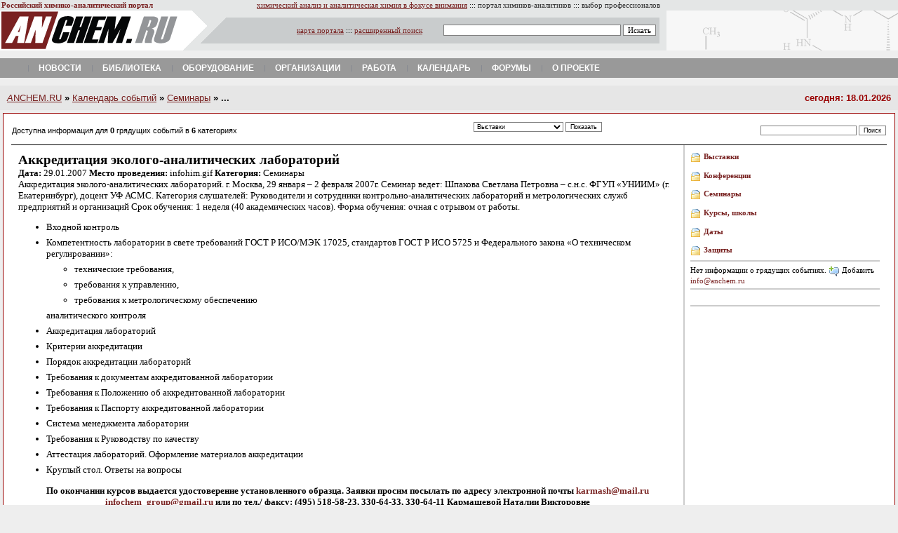

--- FILE ---
content_type: text/html
request_url: http://anchem.ru/calendar/detail.asp?iEve=40&iType=944
body_size: 25851
content:



<!DOCTYPE HTML PUBLIC "-//W3C//DTD HTML 4.01 Transitional//EN">
<html>
<head>
<meta http-equiv="Content-Type" content="text/html; charset=windows-1251">
<meta name="keywords" content="календарь событий, конференции, семинары, симпозиумы, выставки">
<meta name="description" content="Подробная информация о проведении семинаров, выставок, конференций и прочих мероприятиях, представляющих интерес для аудитории химиков-аналитиков."> 
<title>Аккредитация эколого-аналитических лабораторий</title>
<link href="assets/calendar.css" rel="stylesheet" type="text/css">
<link type="text/css" rel="stylesheet" media="all" href="/newstyle.css" />
<script>
		jsHover = function() {
		var hEls = document.getElementById("nav").getElementsByTagName("li");
		for (var i=0, len=hEls.length; i<len; i++) {
		hEls[i].onmouseover=function() { this.className+=" jshover"; }
		hEls[i].onmouseout=function() { this.className=this.className.replace(" jshover", ""); }
		}
		}
		if (window.attachEvent && navigator.userAgent.indexOf("Opera")==-1) window.attachEvent("onload", jsHover);
</script>
</head>
<body>






<font size=1>
<table border="0" width="100%" cellspacing="1" style="font-family: Tahoma; font-size: 8pt" bgcolor="#E4E6E6">
  <tr>
    <td width="260"><b><font color="#792121">Российский химико-аналитический
      портал</font></b>&nbsp; <img src="http://counter.rambler.ru/top100.cnt?426265" width=1 height=1 align=middle border=0></td>
    <td width="676" align="right"><a href="/">химический
      анализ и аналитическая химия в фокусе
      внимания</a> ::: <font color="#333333">портал
      химиков-аналитиков</font> ::: <font color="#333333">выбор профессионалов</font></td>
    <td><font color="#333333">&nbsp;</font></td>
  </tr>
</table>


<table border="0" width="100%" cellspacing="0" cellpadding="0" bgcolor="#E4E6E6">
  <tr>
    <td width="260"><a href="/"><img border="0" src="/img/logoanchem.gif" width="260" height="57"></a></td>
    <td width="690" valign="middle" background="/img/fonsearch.gif">
      <table border="0" width="100%" cellspacing="0" cellpadding="0">
        <tr>
        
        <form name="search" class="search" action="http://search.anchem.ru/">
          <td width="100%" align="right" style="font-family: Verdana; font-size: 8pt">
          
          

		  <a href="/map/">карта портала</a> ::: <a href="http://search.anchem.ru/?where=0">расширенный
          поиск</a>&nbsp;&nbsp;&nbsp;&nbsp;&nbsp;&nbsp;&nbsp;&nbsp;&nbsp; 


		  
		  
		  
		  <input type="text" name="text" value="" size="40">
          <input type="submit" id="doSearch" value="Искать">
          
          
          &nbsp;&nbsp;&nbsp;&nbsp;
          
          
          </td>
        </form>  
        </tr>
      </table>
    </td>
    <td bgcolor="#E4E6E6" background="/img/fonbanner.gif">&nbsp;</td>
  </tr>
</table>
<br>
<div>
<ul class="nav" id="nav">

<li class="drop"><a href="/news/" class="main">Новости</a></li>

<!--
<li class="drop"><a href="/labs/" class="main">Лаборатории</a><ul><li class="first"><a href="/catalogs/org/index.aspx?idorgrub=69">Аналитические&nbsp;центры</a></li>
<li><a href="/catalogs/org/index.aspx?idorgrub=68">Центры&nbsp;коллективного&nbsp;пользования</a></li>
<li><a href="/catalogs/org/index.aspx?idorgrub=83">Химический&nbsp;анализ&nbsp;воды</a></li>
<li><a href="/catalogs/org/index.aspx?idorgrub=81">Химический&nbsp;анализ&nbsp;воздуха</a></li>
<li><a href="/catalogs/org/index.aspx?idorgrub=82">Радиационный&nbsp;контроль</a></li>
</ul></li>
-->

<li class="drop"><a href="/literature/" class="main">Библиотека</a><ul><li class="first"><a href="/catalogs/org/index.aspx?idorgrub=7">Журналы</a></li>
<li><a href="/base/">База&nbsp;знаний</a></li>
</ul></li>




<li class="drop"><a href="/equipment/" class="main">Оборудование</a><ul><li class="first"><a href="/catalogs/device/index.aspx">Каталог&nbsp;оборудования</a></li>
<li><a href="/catalogs/org/index.aspx?idorgrub=2">Поставщики&nbsp;и&nbsp;производители</a></li>
<li><a href="/equipment/secondhand/">Secondhand&nbsp;(купить&nbsp;и&nbsp;продать)</a></li>
<li><a href="/kbase/index.aspx?id=15">Инструкции&nbsp;(manuals)</a></li>
</ul></li>

<li class="drop"><a href="/catalogs/org/" class="main">Организации</a><ul><li class="first"><a href="/catalogs/org/index.aspx?idorgrub=1">Лаборатории</a></li>
<li><a href="/catalogs/org/index.aspx?idorgrub=64">Общественные&nbsp;и&nbsp;научные&nbsp;организации</a></li>
<li><a href="/catalogs/org/index.aspx?idorgrub=2">Поставщики&nbsp;оборудования,&nbsp;материалов&nbsp;и&nbsp;услуг</a></li>
<li><a href="/catalogs/org/index.aspx?idorgrub=63">Регулирующие&nbsp;организации</a></li>
<li><a href="/catalogs/org/index.aspx?idorgrub=4">Обучение</a></li>
</ul></li>


<li class="drop"><a href="/job/" class="main">Работа</a><ul><li class="first"><a href="/job/">Просмотр&nbsp;вакансий</a></li>
<li><a href="/job/example256.asp">Добавить&nbsp;вакансию</a></li>
</ul></li>

<li class="drop"><a href="/calendar/" class="main">Календарь</a><ul><li class="first"><a href="/calendar/type.asp?iType=945">Выставки</a></li>
<li><a href="/calendar/type.asp?iType=943">Конференции</a></li>
<li><a href="/calendar/type.asp?iType=944">Семинары</a></li>
<li><a href="/calendar/type.asp?iType=948">Курсы&nbsp;и&nbsp;школы</a></li>
</ul></li>

<li class="drop"><a href="/forum/" class="main">Форумы</a><ul><li class="first"><a href="/forum/forum.asp?forumid=1">Аналитический&nbsp;форум</a></li>
<li><a href="/forum/forum.asp?forumid=11">Заказные&nbsp;работы&nbsp;для&nbsp;лабораторий</a></li>
<li><a href="/forum/forum.asp?forumid=9">Метрология,&nbsp;ВЛК</a></li>
<li><a href="/forum/forum.asp?forumid=7">Химический&nbsp;форум</a></li>
<li><a href="/forum/forum.asp?forumid=6">Дискуссии</a></li>
<li><a href="/forum/latest.asp">Свежие&nbsp;темы&nbsp;форумов</a></li>
<li><a href="/forum/forum.asp?forumid=10">Юмор&nbsp;и&nbsp;сатира</a></li>
<li><a href="/forum/forum.asp?forumid=3">Курилка&nbsp;(флейм)</a></li>
</ul></li>


<li class="drop"><a href="/about/" class="main">О проекте</a><ul><li class="first"><a href="/about/">О&nbsp;проекте</a></li>
<li><a href="/map/">Карта&nbsp;портала</a></li>
<li><a href="http://search.anchem.ru/">Поиск&nbsp;по&nbsp;порталу</a></li>
<li><a href="/approach/">Размещение&nbsp;рекламы</a></li>
</ul></li>

<!--
<li class="drop"><a href="/analyticaexpo/" class="main">Аналитика&nbsp;Экспо&nbsp;2012</a><ul><li class="first"><a href="/analyticaexpo/about/">О&nbsp;выставке</a></li>
<li><a href="/analyticaexpo/news/">Новости&nbsp;выставки</a></li>
<li><a href="/analyticaexpo/exhibitors/">Компании-участники</a></li>
<li><a href="/analyticaexpo/programm/">Программа&nbsp;мероприятий</a></li>
<li><a href="http://it-week.ru/registration/analitikaexpo_2012.aspx?s=c&lang=ru-ru?utm_source=anchem.ru&utm_medium=barter&utm_campaign=banner">Получить&nbsp;билет&nbsp;посетителя</a></li>
<li><a href="http://analitikaexpo.com/home/forum_participants-(1)/zajavka.aspx">Забронировать&nbsp;стенд</a></li>
</ul></li>
-->



</ul>	
</div>
<!--
<br>

<center>
<a href="https://imc-systems.ru/category/TEA/"><img src="/images/imc-head.jpg" width="950" height="90" alt="ААС, ИСП-АЭС, ИСП-МС - прямые поставки в 2022 году" border="0" /></a>
</center>
-->

<br>
</font>

<table border=0 width=100% bgcolor=#E6E6E6 cellpadding=10 style='font-size: 10pt; font-family: Arial' cellspacing=0>
<tr>
<td width=60%><a href=/><i>A</i>NCHEM.RU</a> <b>»</b> <a href=./>Календарь
  событий</a> <b>» </b> <a href="type.asp?iType=944">Семинары</a> <b>» ...</b></td>
<td align=right>
<font color="#990000"><b>сегодня: 18.01.2026</b></font>
</td>
</tr>
</table>


<table width="100%" border="0" cellspacing="4" cellpadding="0">

  
  <tr> 
    <td>
      <table width="100%" border="0" cellpadding="8" cellspacing="1" bgcolor="#990000">
        <tr>
          <td bgcolor="#FFFFFF">
		  
		  
<!--inc_search-->



<table width="100%" border="0" cellspacing="2" cellpadding="2">
<tr align="left" valign="middle"> 
<td align="left" valign="middle" class="text">Доступна информация для <b>0</b> грядущих событий в <b>6</b> категориях
</td>
<td align="center" class="textBold">
<form action="type.asp" method="get" name="type" id="type"><select name="iType" class="form" id="iType">

<option value="945">Выставки</option>

<option value="950">Даты, сроки регистрации</option>

<option value="947">Защиты диссертаций</option>

<option value="943">Конференции</option>

<option value="948">Курсы, школы</option>

<option value="944">Семинары</option>

</select> <input type="submit" class="form" value="Показать"></td>
</form>
<form action="search.asp" method="get" name="search" id="search">
<td align="right" class="textBold">
<input name="keyword" type="text" class="form" id="keyword" size="25"> 
<input name="Search" type="submit" class="form" id="Search" value="Поиск">
</td>
</form>
</tr>
</table>


<!--inc_search-->

















<!--inc_detail.asp-->






<SCRIPT LANGUAGE="JavaScript"> 
function bookmark(url, description)
{
netscape="Netscape User's hit CTRL+D to add a bookmark to this site."
if (navigator.appName=='Microsoft Internet Explorer')
{
window.external.AddFavorite(url, description);
}
else if (navigator.appName=='Netscape')
{
alert(netscape);
}
}
//--> 
</SCRIPT>

<div class = "links"> 
  <table width="100%" border="0" cellspacing="0" cellpadding="3">

    <tr> 
      <td colspan="2" align="left" valign="top"> <table width="100%" border="0" cellspacing="0" cellpadding="0">
          <tr> 
            <td align="left" valign="top" bgcolor="#000000"><img src="assets/_spacer.gif" width="1" height="1"></td>
          </tr>
          <tr> 
            <td align="left" valign="top">



<table border="0" width="100%" style="font-size: 10pt; font-family: Verdana" cellpadding="10" cellspacing="0">
  <tr>
    <td align="left" valign="top">

<h1>Аккредитация эколого-аналитических лабораторий</h1>

<b>Дата:</b> 29.01.2007 
<b>Место проведения:</b> infohim.gif 
<b>Категория:</b> Семинары


<div>

Аккредитация эколого-аналитических лабораторий. г. Москва, 29 января – 2 февраля  2007г. Семинар ведет:  Шпакова Светлана Петровна –  с.н.с. ФГУП «УНИИМ» (г. Екатеринбург), доцент УФ АСМС. Категория слушателей: Руководители и сотрудники контрольно-аналитических лабораторий и метрологических служб предприятий и организаций Срок обучения: 1 неделя (40 академических часов). Форма обучения: очная с отрывом от работы. <ul> <li>Входной контроль</li> <li>Компетентность лаборатории в свете требований ГОСТ Р ИСО/МЭК 17025, стандартов ГОСТ Р ИСО 5725 и Федерального закона «О техническом регулировании»: <ul><li> технические требования,</li><li> требования к управлению,</li><li> требования к метрологическому обеспечению</li></ul> аналитического контроля</li> <li>Аккредитация лабораторий</li> <li>Критерии аккредитации</li> <li>Порядок аккредитации лабораторий</li> <li>Требования к документам аккредитованной лаборатории</li> <li>Требования к Положению об аккредитованной лаборатории</li> <li>Требования к Паспорту аккредитованной лаборатории</li> <li>Система менеджмента лаборатории</li> <li>Требования к Руководству по качеству</li> <li>Аттестация лабораторий. Оформление материалов аккредитации</li> <li>Круглый стол. Ответы на вопросы</li> </ul>  <center><b>По окончании курсов выдается удостоверение установленного образца. Заявки просим посылать  по адресу электронной почты <a href="mailto:karmash@mail.ru">karmash@mail.ru</a>  <a href="mailto:infochem_group@gmail.ru">infochem_group@gmail.ru</a> или по тел./ факсу: (495) 518-58-23, 330-64-33, 330-64-11  Кармашевой Наталии Викторовне</b></center> 

</div>







</td>
    <td width="270" background="lline.gif" align="left" valign="top" style="font-size: 8pt" style="font-size: 10pt;">


<table border="0" width="100%" cellspacing="0" cellpadding="0" style="font-size: 8pt">
  <tr>
    <td valign=top>

<p><img src="http://anchem.ru/calendar/bullet.gif" align="absmiddle" border="0" width="16" height="16">
<b><a href="/calendar/type.asp?iType=945">Выставки</a></b></p>
<p><img src="http://anchem.ru/calendar/bullet.gif" align="absmiddle" border="0" width="16" height="16">
<b><a href="/calendar/type.asp?iType=943">Конференции</a></b></p>
<p><img src="http://anchem.ru/calendar/bullet.gif" align="absmiddle" border="0" width="16" height="16">
<b><a href="/calendar/type.asp?iType=944">Семинары</a></b></p>

<p><img src="http://anchem.ru/calendar/bullet.gif" align="absmiddle" border="0" width="16" height="16">
<b><a href="/calendar/type.asp?iType=948">Курсы, школы</a></b></p>
<p><img src="http://anchem.ru/calendar/bullet.gif" align="absmiddle" border="0" width="16" height="16">
<b><a href="/calendar/type.asp?iType=950">Даты</a></b></p>
<p><img src="http://anchem.ru/calendar/bullet.gif" align="absmiddle" border="0" width="16" height="16">
<b><a href="/calendar/type.asp?iType=947">Защиты</a></b></p>


   </td>
    <td width="5">&nbsp;</td>
    <td align=right valign=top>





   </td>
  </tr>
</table>

<hr noshade color="#CCCCCC">


Нет информации о грядущих событиях.  <img src="http://anchem.ru/equipment/add.gif" align="absMiddle" border="0" width="16" height="16">
Добавить <a href="mailto:info@anchem.ru?subject=add_events">info@anchem.ru</a>


<hr noshade color="#CCCCCC">

 <br>


<hr noshade color="#CCCCCC">

<!-- Яндекс.Директ -->
<script type="text/javascript">
//<![CDATA[
yandex_partner_id = 20505;
yandex_site_bg_color = 'FFFFFF';
yandex_site_charset = 'windows-1251';
yandex_ad_format = 'direct';
yandex_font_size = 1;
yandex_direct_type = 'vertical';
yandex_direct_border_type = 'ad';
yandex_direct_limit = 3;
yandex_direct_header_bg_color = 'EEEEEE';
yandex_direct_bg_color = 'FFFFFF';
yandex_direct_border_color = 'CCCCCC';
yandex_direct_title_color = '782221';
yandex_direct_url_color = '006600';
yandex_direct_all_color = 'FFFFFF';
yandex_direct_text_color = '000000';
yandex_direct_hover_color = '666666';
document.write('<sc'+'ript type="text/javascript" src="http://an.yandex.ru/resource/context.js?rnd=' + Math.round(Math.random() * 100000) + '"></sc'+'ript>');
//]]>
</script>




</td>
  </tr>
</table>






















</td>
          </tr>
          <tr> 
            <td align="left" valign="top" bgcolor="#000000"><img src="assets/_spacer.gif" width="1" height="1"></td>
          </tr>
          <tr> 
            <td align="left" valign="middle"><table width="100%" border="0" cellspacing="0" cellpadding="0">
                
                <tr> 
                  <td align="left" valign="top"><table width="100%" border="0" cellpadding="0" cellspacing="0" id="related">
                      





<!--
<tr> 
                        <td height="20" align="left" valign="middle" class="textBold">RELATED 
                          EVENTS </td>
                      </tr>
                      <tr> 
                        <td align="left" valign="top">



 

                          <table width="100%" border="0" cellspacing="0" cellpadding="0">
                            <tr> 
                              <td align="left" valign="top" bgcolor="#000000"><img src="assets/_spacer.gif" width="1" height="1"></td>
                            </tr>
                            <tr> 
                              <td align="left" valign="top"> <table width="100%" border="0" cellspacing="2" cellpadding="2">
                                  <tr valign="top"> 
                                    <td width="50%" align="left" class="text"><b>Event:</b> 
                                      <a href="detail.asp?iEve=4518&iType=944">Вебинар - Получение высококачественных ДНК и РНК: реагенты, наборы и оборудование – и новое, и старое</a>&nbsp;</td>
                                    <td width="50%" align="left" class="text"><strong>Dated:</strong> 
                                      29.09.2022 </td>
                                  </tr>
                                  <tr valign="top"> 
                                    <td colspan="2" align="left" class="text"><strong>Detail:</strong> 
                                       &lt;p&gt;&#1042;&#1099;&#1076;&#1077;&#1083;&#1077;&#1085;&#1080;&#1077; &#1080; ...</td>
                                  </tr>
                                </table></td>
                            </tr>
                          </table>
                          

                          <table width="100%" border="0" cellspacing="0" cellpadding="0">
                            <tr> 
                              <td align="left" valign="top" bgcolor="#000000"><img src="assets/_spacer.gif" width="1" height="1"></td>
                            </tr>
                            <tr> 
                              <td align="left" valign="top"> <table width="100%" border="0" cellspacing="2" cellpadding="2">
                                  <tr valign="top"> 
                                    <td width="50%" align="left" class="text"><b>Event:</b> 
                                      <a href="detail.asp?iEve=4517&iType=944">Вебинар - Аналитическая и общая химия в условиях санкций: часть 1</a>&nbsp;</td>
                                    <td width="50%" align="left" class="text"><strong>Dated:</strong> 
                                      28.09.2022 </td>
                                  </tr>
                                  <tr valign="top"> 
                                    <td colspan="2" align="left" class="text"><strong>Detail:</strong> 
                                       &lt;p&gt;&lt;strong&gt;11:00-11:40&amp;nbsp;&lt;br ...</td>
                                  </tr>
                                </table></td>
                            </tr>
                          </table>
                          

                          <table width="100%" border="0" cellspacing="0" cellpadding="0">
                            <tr> 
                              <td align="left" valign="top" bgcolor="#000000"><img src="assets/_spacer.gif" width="1" height="1"></td>
                            </tr>
                            <tr> 
                              <td align="left" valign="top"> <table width="100%" border="0" cellspacing="2" cellpadding="2">
                                  <tr valign="top"> 
                                    <td width="50%" align="left" class="text"><b>Event:</b> 
                                      <a href="detail.asp?iEve=4516&iType=944">Вебинар - Блоттинг: как сделать рутинный блоттинг проще?</a>&nbsp;</td>
                                    <td width="50%" align="left" class="text"><strong>Dated:</strong> 
                                      27.09.2022 </td>
                                  </tr>
                                  <tr valign="top"> 
                                    <td colspan="2" align="left" class="text"><strong>Detail:</strong> 
                                       &lt;p&gt;&#1041;&#1083;&#1086;&#1090;&#1090;&#1080;&#1085;&#1075; &amp;ndash; ...</td>
                                  </tr>
                                </table></td>
                            </tr>
                          </table>
                           



</td>
                      </tr>

-->



                    </table></td>
                </tr>
                
              </table></td>
          </tr>
          <tr> 
            <td align="center" valign="middle" class="text"><b><font color=#990000>[</font> <a href="mailto:&#105;&#110;&#102;&#111;&#64;&#97;&#110;&#99;&#104;&#101;&#109;&#46;&#114;&#117;?subject=add meetings"> Добавить событие, дату</a> <font color=#990000>]</font></b></td>
          </tr>
        </table></td>
    </tr>
  </table>
</div>






<!--inc_detail.asp-->
















		  
		  
		  </td>
        </tr>
      </table></td>
  </tr>
  <tr> 
    <td>
      <br>
<center>
<a href="https://imc-systems.ru/category/TEA/"><img src="/images/imc-foot.jpg" width="750" height="60" alt="ААС, ИСП-АЭС, ИСП-МС - прямые поставки в 2022 году" border="0" /></a>

</center>
<br>




<div align="center">
<center>
<table border="0" cellspacing="1" cellpadding="5" style="font-family: Verdana; font-size: 8pt" align=center width=90% bgcolor="#E6E6E6">
<tr>
<td valign="top" bgcolor="#FFFFFF" align=left>
<b>ПОСЛЕДНИЕ НОВОСТИ ANCHEM.RU:</b>&nbsp;&nbsp;&nbsp;&nbsp;&nbsp;&nbsp;[ <a href="/news/">Все новости</a> ]




<ul>




<li><a href="/news/news.asp?id=225">
[26-09-2022] Лабораторный марафон вебинаров</a></li>




<li><a href="/news/news.asp?id=224">
[02-09-2022] Профессор Лидия Галль получила золотую медаль Томсона</a></li>




<li><a href="/news/news.asp?id=223">
[09-06-2022] «ВЗОР» запустил в серийное производство первый российский анализатор кремния МАРК-1202</a></li>




<li><a href="/news/news.asp?id=221">
[02-06-2022] Глава Минобрнауки РФ обсудил с ректорами систему образования</a></li>




<li><a href="/news/news.asp?id=220">
[01-06-2022] Новинка рынка РФ: ИСП-МС NCS Plasma 3000</a></li>




<li><a href="/news/news.asp?id=219">
[25-04-2022] В Российской Федерации объявлено десятилетие науки и технологий</a></li>




<li><a href="/news/news.asp?id=222">
[15-04-2022] Международная премия ЮНЕСКО-России имени Д.И. Менделеева</a></li>




<li><a href="/news/news.asp?id=218">
[02-11-2020] Победители чемпионата WorldSkills «Навыки мудрых» в компетенции «Лабораторный химический анализ»</a></li>




<li><a href="/news/news.asp?id=217">
[01-11-2019] Набор на программу профессиональной переподготовки «Менеджмент качества и технической компетентности организации (предприятия) в национальной системе аккредитации» ГОСТ 17025-2019</a></li>




</ul>





</td>
<td valign="top" width="240">
 
<br><center>
<a href="http://spectromass.ru"><img src="/news/img/spm.gif" border="0"></a>
</center><br>
</td>
</tr>
</table>


  </center>
</div>

<br>

<TABLE background=/img/fommenu2.gif bgColor=#D5D5D5 border=0 cellPadding=0 
cellSpacing=0 height=16 style="font-size: 8pt; font-family: Verdana" width="100%">
 <TR align=middle>
    <TD noWrap align="center"><A class=menu href="http://anchem.ru/journal/">ЖУРНАЛ</A></TD>
    <TD noWrap align="center"><A class=menu href="http://anchem.ru/labs/">ЛАБОРАТОРИИ</A></TD>
    <TD noWrap align="center"><A class=menu href="http://anchem.ru/literature/">ЛИТЕРАТУРА</A></TD>
    <TD noWrap align="center"><A class=menu href="http://anchem.ru/equipment/">ОБОРУДОВАНИЕ</A></TD>
    <TD noWrap align="center"><A class=menu href="http://anchem.ru/job/">РАБОТА</A></TD>
    <TD noWrap align="center"><A class=menu href="http://anchem.ru/calendar/">КАЛЕНДАРЬ</A></TD>
    <TD noWrap align="center"><A class=menu href="http://anchem.ru/forum/">ФОРУМ</A></TD>
 </TR>
</TABLE>



<br>
<table border=0 width=100% style=font-size:10pt>
<tr><td width=33% valign=top>Copyright &#169; 2002-2022<br>&laquo;Аналитика-Мир профессионалов&raquo;</td>
<td width="34%" align="center"><noindex>
<!--Rating@Mail.ru COUNTER--><script language="JavaScript"><!--
d=document;a='';a+=';r='+escape(d.referrer)
js=10//--></script><script language="JavaScript1.1"><!--
a+=';j='+navigator.javaEnabled()
js=11//--></script><script language="JavaScript1.2"><!--
s=screen;a+=';s='+s.width+'*'+s.height
a+=';d='+(s.colorDepth?s.colorDepth:s.pixelDepth)
js=12//--></script><script language="JavaScript1.3"><!--
js=13//--></script><script language="JavaScript"><!--
d.write('<a href="http://top.mail.ru/jump?from=353594"'+
' target=_top><img src="http://top.list.ru/counter'+
'?id=353594;t=98;js='+js+a+';rand='+Math.random()+
'" alt="Рейтинг@Mail.ru"'+' border=0 height=18 width=88></a>')
if(js>11)d.write('<'+'!-- ')//--></script><noscript><a
target=_top href="http://top.mail.ru/jump?from=353594"><img
src="http://top.list.ru/counter?js=na;id=353594;t=98"
border=0
alt="Рейтинг@Mail.ru"></a></noscript><script language="JavaScript"><!--
if(js>11)d.write('--'+'>')//--></script><!--/COUNTER-->
<br>
<!--LiveInternet counter--><script language="JavaScript"><!--
document.write('<a href="http://www.liveinternet.ru/click" '+
'target=_blank><img src="http://counter.yadro.ru/hit?t38.2;r'+
escape(document.referrer)+((typeof(screen)=='undefined')?'':
';s'+screen.width+'*'+screen.height+'*'+(screen.colorDepth?
screen.colorDepth:screen.pixelDepth))+';u'+escape(document.URL)+
';'+Math.random()+
'" border=0 width=31 height=31 title="liveinternet.ru"></a>')//--></script><!--/LiveInternet-->


</noindex>

<!-- Yandex.Metrika counter -->
<script type="text/javascript" >
   (function(m,e,t,r,i,k,a){m[i]=m[i]||function(){(m[i].a=m[i].a||[]).push(arguments)};
   m[i].l=1*new Date();k=e.createElement(t),a=e.getElementsByTagName(t)[0],k.async=1,k.src=r,a.parentNode.insertBefore(k,a)})
   (window, document, "script", "https://mc.yandex.ru/metrika/tag.js", "ym");

   ym(55922734, "init", {
        clickmap:true,
        trackLinks:true,
        accurateTrackBounce:true
   });
</script>
<noscript><div><img src="https://mc.yandex.ru/watch/55922734" style="position:absolute; left:-9999px;" alt="" /></div></noscript>
<!-- /Yandex.Metrika counter -->
</td>
<td width="33%" align="right" valign=top><a href="/approach/">Размещение рекламы</a> / <a href=/contacts/>Контакты</a> <br></td></tr></table>
    </td>
  </tr>  
</table>
</body>
</html>


--- FILE ---
content_type: text/css
request_url: http://anchem.ru/calendar/assets/calendar.css
body_size: 3106
content:
a.viz:link  {color: #FFFFFF; text-decoration: none}
a.viz:visited {color: #008000; text-decoration: none}
a.viz:hover {color: #FFFFFF; text-decoration: none}


li{ margin-top: 6; margin-bottom: 6 }

A.menu:link {
	COLOR: black; TEXT-DECORATION: none
}
A.menu:visited {
	COLOR: black; TEXT-DECORATION: none
}
A.menu:hover {
	COLOR: #971508; TEXT-DECORATION: none
}


a.importance:link  {color: #971508; text-decoration: none}
a.importance:visited {color: #971508; text-decoration: none}
a.importance:hover {color: #666666; text-decoration: none}
A.base:link {
	COLOR: #782221; TEXT-DECORATION: none
}
A.base:visited {
	COLOR: #782221; TEXT-DECORATION: none
}
A.base:hover {
	COLOR: #971508; TEXT-DECORATION: none
}
A:link {
	COLOR: #782221
}
A:visited {
	COLOR: #782221
}
A:hover {
	COLOR: #666666
}

BODY {
	BACKGROUND: #eeeeee; COLOR: #000000; MARGIN: 0px;
}


input.none {
BORDER-RIGHT:  0px solid;
BORDER-TOP:  0px solid;
BORDER-BOTTOM: 0px solid;
BORDER-LEFT: 0px solid;
FONT-SIZE: 11px;
FONT-FAMILY: Verdana; BACKGROUND-COLOR: #EEEEEE
}

select, option, textarea, input {
BORDER-RIGHT: #808080 1px solid;
BORDER-TOP: #808080 1px solid;
BORDER-BOTTOM: #808080 1px solid;
BORDER-LEFT: #808080 1px solid;
COLOR: #000000;
FONT-SIZE: 11px;
FONT-FAMILY: Verdana; BACKGROUND-COLOR: #ffffff }











h1 { font-size: 14pt; margin: 0 0 0 0; padding: 0;}
h3 { font-size: 12pt; margin: 0 0 0 0; padding: 0;}


DIV.Links		A   	       	{color:	#782221; text-decoration:none}
DIV.Links		A:link			{color:	#782221; text-decoration:none}
DIV.Links		A:visited		{color:	#782221; text-decoration:none}
DIV.Links		A:hover 		{color: #666666; text-decoration:underline}

.text {
	font-family: Geneva, Arial, Helvetica, sans-serif;
	font-size: 8pt;
}
.textBold {
	font-family: Verdana, Arial, Helvetica, sans-serif;
	font-size: 8pt;
	font-weight: bold;
}
.textGray {
	font-family: Verdana, Arial, Helvetica, sans-serif;
	font-size: xx-small;
	color: #999999;
}
.text {
	font-family: Verdana, Arial, Helvetica, sans-serif;
	font-size: 8pt;
}
.bgHeader {
	font-family: Verdana, Arial, Helvetica, sans-serif;
	font-size: xx-small;
	font-weight: bold;
	color: #000000;
	background-color: #3399FF;
}
.form {
	font-family: Verdana, Arial, Helvetica, sans-serif;
	font-size: xx-small;
	color: #000000;
}
.bgGrey {
	font-family: Verdana, Arial, Helvetica, sans-serif;
	font-size: xx-small;
	font-weight: bold;
	color: #666666;
	background-color: #CCCCCC;
}
.bgCurrentDay {
	font-family: Verdana, Arial, Helvetica, sans-serif;
	font-size: xx-small;
	font-weight: bold;
	background-color: #ffffff;
        border-left: 3px solid #990000;
        border-right: 3px solid #990000;
}
.bgDayListing {
	font-family: Verdana, Arial, Helvetica, sans-serif;
	font-size: 10pt;
	font-weight: bold;
	color: #000000;
	background-color: #E6E6E6;
}
.bgMonthListing {
	font-family: Verdana, Arial, Helvetica, sans-serif;
	font-size: 10pt;
	font-weight: bold;
	color: #000000;
	background-color: #CCCCCC;
}
